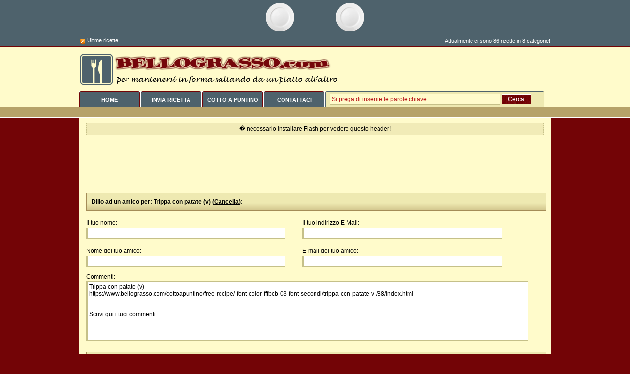

--- FILE ---
content_type: text/html; charset=UTF-8
request_url: https://www.bellograsso.com/cottoapuntino/tell-a-friend/88/index.html
body_size: 2737
content:
<!DOCTYPE html PUBLIC "-//W3C//DTD XHTML 1.0 Strict//EN" "http://www.w3.org/TR/xhtml1/DTD/xhtml1-strict.dtd">
<html xmlns="http://www.w3.org/1999/xhtml">
<head>
<meta http-equiv="content-type" content="application/xhtml+xml; charset=utf-8" />
<title>Dillo a un amico per questa ricetta: Trippa con patate (v) - Bellograsso.com: Ricette di cucina e sito della trasmissione Cotto a Puntino - Powered by Maian Recipe v 2.0</title>
<meta name="description" content="Bellograsso.com per la Cucina. Ricette di cucina pronte, arte culinaria e piatti gustosi. Sito ufficiale della trasmissione Cotto a Puntino di Golfonetwork - TeleArcobaleno 1." />
<meta name="keywords" content="bellograsso, ricette di cucina, cotto a puntino, ricette, pasta, piatti cilentani, golfo di policastro" />
<link rel="shortcut icon" href="https://www.bellograsso.com/favicon.ico" type="image/x-icon" />
<link rel="icon" href="https://www.bellograsso.com/favicon.ico" type="image/x-icon" />
<base href="https://www.bellograsso.com/cottoapuntino/" />
<link href="style.css" rel="stylesheet" type="text/css" />
<script type="text/javascript" src="templates/js/swfobject.js"></script>
<link rel="alternate" type="application/rss+xml" title="Cotto a Puntino" href="rss-feed.html" /></head>

<body>

<table bgcolor="#4e626c" width="100%" height="65" cellspacing=3 cellpadding=3>
<tr>
<td>
<div align="center">

<img src="templates/images/piatto.png">&nbsp; &nbsp; &nbsp;  &nbsp; &nbsp;
<script language="javascript" src="http://www.villammare.it/gestionebanner/javascript.asp?Z=1&T=1"></script> &nbsp; &nbsp;
<script language="javascript" src="http://www.villammare.it/gestionebanner/javascript.asp?Z=1&T=3"></script> &nbsp; &nbsp;
<script language="javascript" src="http://www.villammare.it/gestionebanner/javascript.asp?Z=1&T=1"></script> &nbsp; &nbsp; &nbsp; &nbsp; &nbsp;
<img src="templates/images/piatto.png">
</div>
</td>
</tr>
</table>


<!-- Start Site Wrapper -->
<div id="wrapper">
<!-- Top Bar -->
<div id="topBar">
  <p>Attualmente ci sono 86 ricette in 8 categorie!</p>
  <span class="rss"><a href="rss-feed.html" title="Ultime ricette">Ultime ricette</a></span></div>  
<!-- End Top Bar -->

<!-- Start Header -->
<div id="header">
 <img src="templates/images/header.gif" alt="Dillo a un amico per questa ricetta: Trippa con patate (v) - Bellograsso.com: Ricette di cucina e sito della trasmissione Cotto a Puntino - Powered by Maian Recipe v 2.0" title="Dillo a un amico per questa ricetta: Trippa con patate (v) - Bellograsso.com: Ricette di cucina e sito della trasmissione Cotto a Puntino - Powered by Maian Recipe v 2.0" />
</div>
<!-- End Header -->

<!-- Start Menu Bar -->
<div id="menu">
  <table width="100%" cellspacing="0" cellpadding="0">
  <tr>
    <td><a href="index.html" title="Home">HOME</a></td>
    <td><a href="add-recipe.html" title="Invia Ricetta">INVIA RICETTA</a></td>
    <td><a href="about-us.html" title="Cotto a Puntino">COTTO A PUNTINO</a></td>
    <td><a href="contact-us.html" title="Contattaci">CONTATTACI</a></td>
    <td class="search">
    
    <!-- Search Form -->
    <form method="post" action="index.html">
    <div>
    <input type="hidden" name="search" value="1" />
    <input type="text" name="keys" class="box" value="Si prega di inserire le parole chiave.." onclick="this.value=''" /> <input class="button" type="submit" value="Cerca" title="Cerca" />
    </div>
    </form>
    <!-- End Search Form -->
    
    </td>
  </tr>
  </table>
</div>
<!-- End Menu Bar -->

<!-- Start Content Wrapper -->
<div id="contentWrapper">

<!-- Flash Bar -->

<div id="flashBar">
  <div id="flash" style="padding:0px;margin:0px">� necessario installare Flash per vedere questo header!</div>
    <script type="text/javascript">
	   var flash = new SWFObject("flash-header.swf?xml_path=index.php?p=flash", "flash", "914", "200", "8", "#f1ebb7", true)
	   flash.addParam("movie", "flash-header.swf?xml_path=index.php?p=flash");
	   flash.addParam("menu", "false");
	   flash.addParam("wmode", "opaque");
	   flash.addParam("scale", "noscale");
	   flash.write("flash")
    </script> 
</div>

<br /><div align="center">

<!--Start Google Code-->

<script async src="//pagead2.googlesyndication.com/pagead/js/adsbygoogle.js"></script>
<!-- Banner728x90Golfonetwork -->
<ins class="adsbygoogle"
     style="display:inline-block;width:728px;height:90px"
     data-ad-client="ca-pub-4935910493043291"
     data-ad-slot="2585809880"></ins>
<script>
(adsbygoogle = window.adsbygoogle || []).push({});
</script>

<!--End Google Code-->


<br /></div>


<!-- End Flash Bar -->
<!-- Start Body Area -->
<div id="bodyArea">
<script type="text/javascript">
function checkform(form) {
  var message = '';
  if (form.name.value=='') {
    message += '- Si prega di inserire il vostro nome..\n';
  }
  if (form.ctct.value=='') {
    message +='- Si prega di inserire il tuo indirizzo e-mail..\n';
  }
  if (form.fname.value=='') {
    message += '- Inserisci il nome degli amici..\n';
  }
  if (form.fctct.value=='') {
    message +='- Si prega di inserire gli indirizzi e-mail degli amici..\n';
  }
  if (form.comments.value=='') {
    message +='- Si prega di inserire alcuni commenti..\n';
  }
    if (form.code.value=='') {
    message +='- Inserisci la parola per evitare lo spam..';
  }
    if (message) {
    alert('Errori di forma\n\n'+message);
    return false;
  }
}
</script>

<form method="post" action="https://www.bellograsso.com/cottoapuntino/tell-a-friend/88/index.html" onsubmit="return checkform(this)">  
  <h1 class="cu">Dillo ad un amico per: Trippa con patate (v) (<a href="javascript:history.go(-1)" title="Cancel">Cancella</a>):</h1>

 <div class="cu_name_email_wrapper">
 <div class="cu_left">

 <label>Il tuo nome:</label>
 <input type="text" class="box" name="name" value="" />
  
 </div>

 <div class="cu_right">
 
 <label>Il tuo indirizzo E-Mail:</label>
 <input type="text" class="box" name="ctct" value="" />
  
 </div>
 
 <br class="break" />
 
 </div>
 
 <div class="cu_name_email_wrapper">
 <div class="cu_left">

 <label>Nome del tuo amico:</label>
 <input type="text" class="box" name="fname" value="" />
  
 </div>

 <div class="cu_right">
 
 <label>E-mail del tuo amico:</label>
 <input type="text" class="box" name="fctct" value="" />
  
 </div>
 
 <br class="break" />
 
 </div>
 
 <p class="cu_comments_wrap">
 <label>Commenti:</label>
 <textarea name="comments" rows="8" cols="40">Trippa con patate (v)https://www.bellograsso.com/cottoapuntino/free-recipe/-font-color-fffbcb-03-font-secondi/trippa-con-patate-v-/88/index.html----------------------------------------------------------Scrivi qui i tuoi commenti..</textarea>
  </p>
 
 <h2 class="cu">Si prega di scrivere il seguente codice per evitare lo spam - (Clicca sull'immagine per aggiornare la parola):</h2>

<div class="cu_captcha_wrapper">
  <div class="capImg"><a href="#" onclick="document.getElementById('image').src = 'index.php?p=contact-us-captcha&amp;sid=' + Math.random(); return false"><img src="index.php?p=contact-us-captcha" alt="" title="" id="image" /></a></div>
  <div class="capCode">
    <label>Inserisci parola:</label>
    <input type="text" class="box" name="code" value="" />
    
  </div>
  <br class="break" />
  <br class="break" />
</div>

 
 <p class="cu_button_wrapper">
 <input type="hidden" name="process" value="1" />
 <input type="image" src="templates/images/contact-us.gif" alt="Invia" title="Invia" />
 </p>
 </form>

<br class="break" />

<p>&nbsp;</p>

</div>
<!-- End Body Area -->

<!-- Footer -->
<div id="footer">
 <p class="links"><a href="index.html" title="Home">Home</a>&nbsp;&nbsp;&#8226;&nbsp;&nbsp;<a href="add-recipe.html" title="Invia Ricetta">Invia Ricetta</a>&nbsp;&nbsp;&#8226;&nbsp;&nbsp;<a href="about-us.html" title="Cotto a Puntino">Cotto a Puntino</a>&nbsp;&nbsp;&#8226;&nbsp;&nbsp;<a href="contact-us.html" title="Contattaci">Contattaci</a></p>
 <p class="copyright"><b>Powered by Bellograsso.com per la cucina</b><br>&copy; 2001-2026 <a href="http://www.golfonetwork.it" target="_blank">Il portale del Golfo di Policastro (Sa)</a> - <a href="http://www.golfonetwork.com" target="_blank">Golfonetwork</a> - <a href="http://www.maianscriptworld.co.uk/" target="_blank">Maian Script World. All Rights Reserved.</a> - <a href="https://www.bellograsso.com/privacy.html" target="_blank">Privacy Policy</a></p>
</div>
<!-- End Footer -->

</div>
<!-- End Content Wrapper -->

</div>
<!-- End Site Wrapper -->

<p>&nbsp;</p>
</body>
</html>


--- FILE ---
content_type: text/html; charset=utf-8
request_url: https://www.google.com/recaptcha/api2/aframe
body_size: 269
content:
<!DOCTYPE HTML><html><head><meta http-equiv="content-type" content="text/html; charset=UTF-8"></head><body><script nonce="pDqRBoH-La9XwZh6YTdqkA">/** Anti-fraud and anti-abuse applications only. See google.com/recaptcha */ try{var clients={'sodar':'https://pagead2.googlesyndication.com/pagead/sodar?'};window.addEventListener("message",function(a){try{if(a.source===window.parent){var b=JSON.parse(a.data);var c=clients[b['id']];if(c){var d=document.createElement('img');d.src=c+b['params']+'&rc='+(localStorage.getItem("rc::a")?sessionStorage.getItem("rc::b"):"");window.document.body.appendChild(d);sessionStorage.setItem("rc::e",parseInt(sessionStorage.getItem("rc::e")||0)+1);localStorage.setItem("rc::h",'1769595730934');}}}catch(b){}});window.parent.postMessage("_grecaptcha_ready", "*");}catch(b){}</script></body></html>

--- FILE ---
content_type: text/css
request_url: https://www.bellograsso.com/cottoapuntino/style.css
body_size: 2838
content:
/*
  Maian Recipe v2.0 - Stylesheet
  Written by David Ian Bennett
  http://www.maianscriptworld.co.uk
*/

/*==============
  BODY
  ==============
*/  

body {
  background:#730406 url(templates/images/body.gif) repeat-x;




    background-position: 74px 74px; 



  padding:0;
  margin:0;
  font:12px verdana,sans-serif;
  color:#000;
}

/*================
  GLOBAL
  ================
*/  

div, h1, h2, h3, h4, p, form, label, input, textarea, img, span {
  margin:0;
  padding:0;
}

img {
  border:0;
}

a {
  color:#000;
}

a:hover {
  color:#000;
}

td {
  text-align: left;
  vertical-align: top;
}

/*======================
  WRAPPER / HEADER
  ======================
*/  

#wrapper {
  width: 960px;
  margin:0px auto;
}

#topBar {
  text-align:left;
  padding:2px;
}

#topBar a {
  color:#fff;
  font-size:11px;
}

#topBar a:hover {
  text-decoration: none;
}

#topBar .rss {
  background:url(templates/images/rss.png) no-repeat 1px 4px;
  padding-left:15px;
}

#topBar .no-rss {
}

#topBar p {
  color:#fff;
  font-size:11px;
  float:right;
  padding-top:2px;
}

#header {
  padding:14px 0 6px 0;
  text-align: left;
}

/*=========================
  MENU / SEARCH BAR
  =========================
*/

#menu {
  text-align: left;
  height:55px;
}

#menu a {
  display: block;
  background:url(templates/images/menu_bg.gif) no-repeat;
  width:125px;
  height:34px;
  padding:13px 0 10px 0;
  text-align:center;
  color:#fff;
  text-decoration:none;
  font-size:11px;
  font-weight: bold;
}

#menu .search {
  background:url(templates/images/search_bg.gif) no-repeat;
  width:460px;
  color:#fff;
  height:34px;
}

#menu .box {
  padding:3px;
  font:12px verdana,sans-serif;
  border:1px solid #c5c089;
  width:75%;
  background:#fffbcb;
  color:#b91418;
}

#menu .button {
  font:12px verdana,sans-serif;
  border:1px solid #fff;
  background:#4e626c url(templates/images/search_button.gif) repeat-x;
  padding:2px 0 2px 0;
  color:#fff;
  width:60px;
}

#menu .search form {
  padding:7px 0 5px 10px;
}

#menu a.first {
  background:url(templates/images/menu_bg2.gif) no-repeat;
}

#menu a:hover {
  background:url(templates/images/menu_bg2.gif) no-repeat;
  text-decoration: underline;
  color:#fff;
}

#menu .bullets {
  color:#e0ecb5;
  font-size:10px;
}

#menu p {
  float: right;
  color:#fff;
  padding-top:10px;
  font-size:11px;
}

#searchBar {
  background:url(templates/images/search_bar.gif) no-repeat center center;
  height:50px; 
  margin-top:10px;
}

/*===============================
  CONTENT WRAPPER / FLASH BAR
  ===============================
*/  

#contentWrapper {
  background:#fffbcb;
  padding:10px;
}

#flashBar {
  padding:5px;
  border:1px dashed #c5c089;
  background:#f1ebb7;
  text-align:center;
  margin:0 5px 0 5px;
}

/*====================================
  MAIN CONTENT HEADERS / WRAPPERS
  ====================================
*/

#bodyArea {
  padding:0 0 0 5px;
  margin-top:10px;
  text-align: center;
}

#bodyArea .break {
  clear:both;
}

#bodyArea .left {
  width: 69%;
  float:left;
  clear:both;
  text-align:left;
  margin-right:2px;
}

#bodyArea .right {
  width:30%;
  text-align:left;
  float: left;
}

#bodyArea .headLeft {
  padding:10px;
  background:#eee9b1 url(templates/images/grad.gif) repeat-x;
  border:1px solid #a48c57;
  display:block;
  font-weight: bold;
}

#bodyArea .smallRSS {
  display: block;
  float:right;
}

#bodyArea .errorHeadLeft {
  padding:10px;
  background:#730406 url(templates/images/grad2.gif) repeat-x;
  border:1px solid #000;
  display:block;
  color:#fff;
  font-weight: bold;
}

#bodyArea h1,#bodyArea h2 {
  padding:10px;
  background:#eee9b1 url(templates/images/grad.gif) repeat-x;
  border:1px solid #a48c57;
  display:block;
  font-weight: bold;
  font-size:12px;
}

#bodyArea .headRight {
  padding:10px;
  background:#eee9b1 url(templates/images/grad.gif) repeat-x;
  border:1px solid #a48c57;
  display:block;
  clear:both;
  font-weight: bold;
}

#bodyArea .headRightMid {
  padding:10px;
  background:#eee9b1 url(templates/images/grad.gif) repeat-x;
  border:1px solid #a48c57;
  display:block;
  font-weight: bold;
}

#bodyArea .rightP {
  padding:10px 10px 10px 5px;
  margin:2px 0 2px 0;
  border:1px solid #c5c089;
  background:#fff;
}

#bodyArea .rightP .link a {
  background:url(templates/images/arrow.png) no-repeat 4px 4px;
  padding:5px 5px 5px 25px;
  display:block;
  border:1px solid #fff;
}

#bodyArea .rightP .link a:hover {
  background:#fffbcb url(templates/images/arrow.png) no-repeat 4px 4px;
  text-decoration: none;
  color:#b91418;
  border:1px solid #c5c089;
}

#bodyArea .rightP .link a.submit {
  background:url(templates/images/submit.png) no-repeat 4px 4px;
}

#bodyArea .rightP .link a.contact {
  background:url(templates/images/contact.png) no-repeat 4px 4px;
}

#bodyArea .rightP .link a.friend {
  background:url(templates/images/friend.png) no-repeat 4px 4px;
}

#bodyArea .rightP .link a.submit:hover {
  background:#fffbcb url(templates/images/submit.png) no-repeat 4px 4px;
}

#bodyArea .rightP .link a.contact:hover {
  background:#fffbcb url(templates/images/contact.png) no-repeat 4px 4px;
}

#bodyArea .rightP .link a.friend:hover {
  background:#fffbcb url(templates/images/friend.png) no-repeat 4px 4px;
}

#bodyArea .rightP .link a.print:hover {
  background:#fffbcb url(templates/images/print.png) no-repeat 4px 4px;
}

#bodyArea .rightP .link a.print {
  background:url(templates/images/print.png) no-repeat 4px 4px;
}

/*=========================================
  VARIOUS STYLING DIRECTIVES
  =========================================
*/

#bodyArea .dateBar {
  padding:5px;
  margin:2px 0 2px 0;
  border:1px solid #c5c089;
  background:#fff;
  display:block;
  font-size:11px;
}

#bodyArea .highlight {
  color:#4e626c;
}

#bodyArea .categories {
  padding:20px 10px 20px 5px;
  line-height:18px;
}

#bodyArea .addMsg {
  padding:10px;
  line-height:18px;
  text-align: left;
}

#bodyArea .ingredients {
  padding:10px 10px 20px 5px;
  line-height:18px;
}

#bodyArea .instructions {
  padding:15px 10px 20px 5px;
  line-height:18px;
}

#bodyArea .headImgIngredients {
  display: block;
  margin-top:15px;
  padding-left:5px;
}

#bodyArea .headImgInstructions {
  display: block;
  padding-left:5px;
}

#bodyArea .comment {
  margin:2px 0 2px 0;
  border:1px solid #c5c089;
  background:#fff;
}

#bodyArea .comment .text {
  display:block;
  font-size:11px;
  border-bottom:2px solid #c5c089;
  padding:10px 10px 10px 5px;
}

#bodyArea .comment .leftBy {
  display: block;
  background:#f1ebb7;
  font-size:11px;
  text-align:right;
  padding:5px;
  font-style:italic;
}

#recipePics {
  font-size:12px;
  border:1px solid #c5c089;
  padding:10px 10px 10px 5px;
  background:#fff;
  margin:2px 0 2px 0;
}

#recipePics p.noPictures {
  font-size:11px;
}

#categories {
  width:100%;
  height:100%;
  padding:0 10px 20px 5px;
}

#bodyArea .restrictions {
  font-size:11px;
  border:1px solid #c5c089;
  padding:5px;
  background:#fff;
  color:#4e626c;
  margin:2px 0 2px 0;
  clear:both;
  display:block;
  text-align:left;
}

#bodyArea p.noData {
  font-size:11px;
  border:1px solid #c5c089;
  padding:10px 10px 10px 5px;
  background:#fff;
  margin:2px 0 2px 0;
}

#hitCount {
  text-align: center;
}

#hitCount .hitCountTxt {
  display: block;
  font-size:10px;
  margin-bottom:10px;
  background:#eee9b1;
  border:1px solid #c5c089;
  padding:5px;
}

#categories .leftCatsList {
  width:48%;
  float:left;
  padding:5px;
  border-right:1px dashed #c5c089;
}

#categories .rightCatsList {
  width:45%;
  float:left;
  padding:5px 5px 5px 20px;
}

#categories .leftCatsList .parent,#categories .rightCatsList .parent {
  background:url(templates/images/parent.png) no-repeat left center;
  padding-left:20px;
  margin-top:20px;
  font-weight:bold;
}

#categories .leftCatsList .children,#categories .rightCatsList .children {
  display: block;
  margin-top:5px;
  font-size:11px;
}

#categories .leftCatsList .parent a:hover,#categories .rightCatsList .parent a:hover,
#categories .leftCatsList .children a:hover,#categories .rightCatsList .children a:hover {
  color:#730406;
}

#bodyArea .addCommWrap {
  padding:10px;
  margin:2px 0 2px 0;
  border:1px solid #c5c089;
  background:#fff;
}

#bodyArea .recipe {
  background:#f5f1b9 url(templates/images/arrow.gif) no-repeat 3px 10px;
  border:1px dashed #c5c089;
  padding:10px 5px 10px 25px;
  margin-top:3px; 
}

#bodyArea .recipe:hover {
  background:#fffbcb url(templates/images/arrow.gif) no-repeat 3px 10px;
}

#bodyArea .recipe .by {
  float: right;
  font-size:10px;
  font-style:italic;
}

#bodyArea p.pages {
  padding:5px;
  margin:2px 0 15px 0;
  border:1px solid #c5c089;
  background:#fff;
  font-size:11px;
  text-align:center;
}

#bodyArea .recipe a {
  text-decoration: none;
}

#bodyArea .recipe a:hover {
  text-decoration: underline;
  color:#730406;
}

/*===============
  THUMBNAILS
  ===============
*/  

#bodyArea img.pic {
  background:#fffbcb;
  padding:3px;
  border:1px solid #4e626c;
  width:135px;
  height:93px;
}

/*=====================
  CLOUD TAGS
  =====================
*/  

#wrapCloud {
  padding:0px 10px 10px 5px;
  margin:2px 0 2px 0;
  border:1px solid #c5c089;
  background:#fff;
}

#cloudTags {
	list-style:none;
	padding: 2px; 
  line-height: 2.6em; 
  text-align: left; 
  width:100%;
  height:100%;
  float:left;
  margin:0;
}
#cloudTags li {		
	float:left;
	padding:0;
	margin:0;
	border-right:2px solid #fff;
}
#cloudTags li a {
	text-decoration:none;		
}
			
#cloudTags li.tag1 a { font-family: tahoma,verdana,sans-serif; font-size:80%; font-weight:normal; color:#730406; background:#fffbcb; padding:3px; }
#cloudTags li.tag2 a { font-family: tahoma,verdana,sans-serif; font-size:120%; font-weight:bold; color:#000; background:#fffbcb; padding:3px; }
#cloudTags li.tag3 a { font-family: tahoma,verdana,sans-serif; font-size:160%; font-weight:normal; color:#730406; background:#fffbcb; padding:3px; }
#cloudTags li.tag4 a { font-family: tahoma,verdana,sans-serif; font-size:180%; font-weight:bold; color:#000; background:#fffbcb; padding:3px; }
#cloudTags li.tag5 a { font-family: tahoma,verdana,sans-serif; font-size:200%; font-weight:normal; color:#730406; background:#fffbcb; padding:3px; }

#cloudTags li.tag1 a:hover,#cloudTags li.tag2 a:hover,#cloudTags li.tag3 a:hover,#cloudTags li.tag4 a:hover,#cloudTags li.tag5 a:hover {
  color:#fff; 
  background:#730406; 
  padding:3px; 
}

/*============
  FORMS
  ============
*/

#bodyArea .sc_button_area {
  display: block;
  padding-top:5px;
}

#bodyArea .ac_box {
  width:90%;
  background:#fffbcb;
  border:1px solid #c5c089;
  border-left:3px solid #c5c089;
  font:11px verdana,sans-serif;
  padding:2px;
}

#bodyArea .ac_textarea {
  width:248px;
  background:#fffbcb;
  border:1px solid #c5c089;
  border-left:3px solid #c5c089;
  font:11px verdana,sans-serif;
  padding:2px;
}

#bodyArea .ac_button {
}

#bodyArea .addCommWrap label {
  display: block;
  padding:3px 0 3px 0;
  font-size:11px;
}

#bodyArea .ac_captcha_box {
  width:40%;
  background:#fffbcb;
  border:1px solid #c5c089;
  border-left:3px solid #c5c089;
  font:11px verdana,sans-serif;
  padding:2px;
}

#bodyArea .ac_captcha_wrap {
  display: block;
  padding:5px 0 5px 0;
  font-size:11px;
  border-top:1px solid #c5c089;
  border-bottom:1px solid #c5c089;
  height:100%;
  margin-top:5px;
  width:100%;
}

#bodyArea .ac_captcha_wrap img {
  border:1px solid #c5c089;
}

#bodyArea .ac_captcha_txt {
  display: block;
  padding-bottom:5px;
  font-weight:bold;
}

#bodyArea .ac_captcha_image {
  display: block;
  float:left;
  width:40%;
}

#bodyArea .ac_captcha_code {
  display: block;
  float: left;
  width:52%;
  text-align:right;
}

#bodyArea h1.cu {
  text-align:left;
}

#bodyArea h2.cu {
  text-align:left;
}

.cu_name_email_wrapper .box,#bodyArea .cu_captcha_wrapper .box,.add_recipe_wrapper .box {
  width:90%;
  background:#ffffff;
  border:1px solid #c5c089;
  border-left:3px solid #c5c089;
  font:12px verdana,sans-serif;
  padding:3px;
}

#bodyArea .cu_comments_wrap textarea,.add_recipe_wrapper textarea {
  width:95%;
  background:#ffffff;
  border:1px solid #c5c089;
  border-left:3px solid #c5c089;
  font:12px verdana,sans-serif;
  padding:3px;
}

#bodyArea .ac_button {
}

.cu_name_email_wrapper label,#bodyArea .cu_comments_wrap label,.add_recipe_wrapper label {
  display: block;
  padding:3px 0 3px 0;
}

.cu_name_email_wrapper {
  clear:both;
  text-align:left;
  height:100%;
  margin-top:15px;
}

.add_recipe_wrapper {
  clear:both;
  text-align:left;
  height:100%;
  margin:15px 0 15px 0;
}

.cu_name_email_wrapper .cu_left,.add_recipe_wrapper .ar_left {
  width: 47%;
  float: left;
}

.cu_name_email_wrapper .cu_right,.add_recipe_wrapper .ar_right {
  width: 47%;
  float: left;
}

#bodyArea .cu_comments_wrap {
  margin:10px 0 20px 0;
  clear:both;
  text-align:left;
}

#bodyArea .cu_captcha_wrapper {
  height:100%;
  margin-top:20px;
}

#bodyArea .cu_captcha_wrapper img {
  border:1px solid #c5c089;
}

#bodyArea .cu_captcha_wrapper .box {
  width:25%;
}

#bodyArea .cu_captcha_wrapper .capImg {
  width: 57%;
  float: left;
  text-align:left;
}

#bodyArea .cu_captcha_wrapper .capCode {
  width: 37%;
  float: left;
  text-align: left;
}

#bodyArea .cu_button_wrapper {
  margin-top:10px;
  border-top:1px dashed #c5c089;
  padding-top:10px;
}

#bodyArea .formError {
  display: block;
  margin-top:2px;
  font-size:11px;
  padding:2px;
  color:#fff;
  background:#730406;
  width:250px;
}

#bodyArea .messageSent {
  padding:10px 10px 10px 5px;
  margin:2px 0 100px 0;
  border:1px solid #c5c089;
  background:#fff;
  display:block;
  text-align:left;
}

/*====================
  UPLOAD BOXES
  ====================
*/

#bodyArea .uploadWrapper {
  height:100%;
  padding:5px;
}

#bodyArea .uploadWrapper .uploadBox {
  float:left;
  width: 30%;
}

#bodyArea .uploadWrapper .fbox {
  width:90%;
  background:#ffffff;
  border:1px solid #c5c089;
  border-left:3px solid #c5c089;
  font:12px verdana,sans-serif;
  padding:3px;
}

#bodyArea .uploadWrapper .spaceError {
  display: block;
  padding-top:3px;
}

#bodyArea .error {
  display: block;
  margin-top:2px;
  font-size:11px;
  padding:2px;
  color:#fff;
  background:#730406;
}

/*=============
  FOOTER
  =============
*/

#footer {
	text-align: center;
	color:#fffbcb;
}

#footer p.links {
	color:#fffbcb;
	background:#a48c57;
  padding:5px;
  font:10px verdana,sans-serif;
}

#footer p.links a {
  color:#fffbcb;
}

#footer p.copyright {
	color:#4e626c;
	background:#efe9b5;
  padding:10px;
  font:10px verdana,sans-serif;
}

#footer p.copyright a {
  color:#4e626c;
}

#footer p.copyright a:hover,#footer p.links a:hover {
  text-decoration: none;
}

#msgCommentsAdded {
  text-align: center;
  padding:5px;
  display:none;
}

#msgCommentsAdded p.text {
}

/*===================
  PRINTER FRIENDLY
  ===================
*/
  
.printHead {
  display: block;
  padding-bottom:5px;
  border-bottom:1px solid #000;
}

.printBar {
  display: block;
  font-size:11px;
  padding:10px 0 10px 0;
}

p.printFoot {
  border-top:1px dashed #000;
  padding-top:10px;
  font-size:11px;
}
